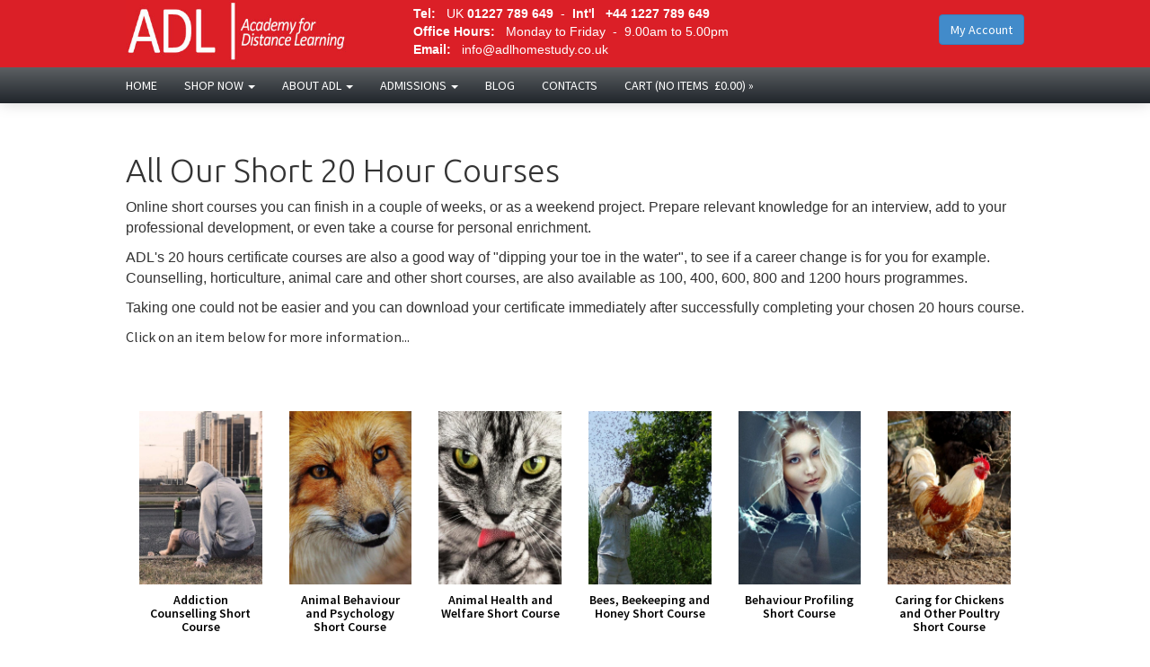

--- FILE ---
content_type: text/html; charset=utf-8
request_url: https://adlonlineeducation.com/category-all-our-short-20-hour-courses-397.aspx
body_size: 19720
content:

<!DOCTYPE html>
<html lang="en">
<head><meta charset="utf-8" />
    <!--<meta http-equiv="X-UA-Compatible" content="IE=edge" />-->
    <meta name="viewport" content="width=device-width, initial-scale=1" /><link href="_themes/streamline/css/style.css?v3" rel="stylesheet" />
    <!-- Resources -->
    <link href="_themes/streamline/fonts/font-awesome-4.0.3/css/font-awesome.min.css" rel="stylesheet" /><link href="_themes/streamline/css/animate.css" rel="stylesheet" /><link href="_themes/streamline/css/lightbox.css" rel="stylesheet" /><link href="https://fonts.googleapis.com/css?family=Source+Sans+Pro:300,400,600,700" rel="stylesheet" type="text/css" /><link href="https://fonts.googleapis.com/css?family=Ubuntu:300,400,500,700" rel="stylesheet" type="text/css" />
    <!-- HTML5 shim and Respond.js IE8 support of HTML5 elements and media queries -->
    <!--[if lt IE 9]>
      <script src="https://oss.maxcdn.com/libs/html5shiv/3.7.0/html5shiv.js"></script>
      <script src="https://oss.maxcdn.com/libs/respond.js/1.4.2/respond.min.js"></script>
    <![endif]-->
     <link href="/css/public.css" rel="stylesheet" /><link rel="stylesheet" href="/css/public-bootstrap.css" type="text/css" /><link rel="stylesheet" type="text/css" href="/css/jquery.lightbox-0.5.css" /><link rel="shortcut icon" href="/favicon.ico" />
    <script src="https://ajax.googleapis.com/ajax/libs/jquery/1.11.0/jquery.min.js"></script>
    <link rel="stylesheet" type="text/css" href="_themes/streamline/js/slider/themes/minimalist/jquery.slider.css" />
    <!--[if IE 6]>
  <link rel="stylesheet" type="text/css" href="_themes/streamline/js/slider/themes/minimalist/jquery.slider.ie6.css" />
  <![endif]-->
<meta name="Keywords" content="Keyworebooks, animal eBooks, horticulture ebooks, agriculure ebooks, aquaponics ebooks, hydroponics ebooks, biology ebooks, medical ebooks, business ebooks, management ebooks, marketing ebooks, sales ebooks, carrer development ebooks, counselling ebooks, psychology ebooks, education ebooks, environmental ebooks, marine ebooks, zoology ebooks, even management ebooks, health ebooks, fitness ebooks, nutrition ebooks, hospitality and tourism ebooks, photography ebooks, writing ebooks, short online courses, weekend coursesds..." /><meta name="Description" content="Get an ebook on a wide range of factual subjects or do one of our short courses online based on our ebooks with downloadable certificates you can acquire over a weekend." /><title>
	All Our Short 20 Hour Courses
</title></head>
<body>
    <form name="aspnetForm" method="post" action="/category-all-our-short-20-hour-courses-397.aspx" onsubmit="javascript:return WebForm_OnSubmit();" id="aspnetForm">
<div>
<input type="hidden" name="ctl00_RadScriptManager1_TSM" id="ctl00_RadScriptManager1_TSM" value="" />



</div>

<script type="text/javascript">
//<![CDATA[
var theForm = document.forms['aspnetForm'];
if (!theForm) {
    theForm = document.aspnetForm;
}
function __doPostBack(eventTarget, eventArgument) {
    if (!theForm.onsubmit || (theForm.onsubmit() != false)) {
        theForm.__EVENTTARGET.value = eventTarget;
        theForm.__EVENTARGUMENT.value = eventArgument;
        theForm.submit();
    }
}
//]]>
</script>


<script src="/WebResource.axd?d=pynGkmcFUV13He1Qd6_TZO6hVLiM-CVIsV5dvgFZcDsbJzoi-73S11_U7BLYir66NEAAtQ2&amp;t=638240709260000000" type="text/javascript"></script>


<script src="/ScriptResource.axd?d=nv7asgRUU0tRmHNR2D6t1D86oXYfsgKyMJz_Ld8yfFoo5cdY0gzxczEBWeapD0DC38Wu8-95s6zeQ_5Kdup2-YQSrjN2PJFAmegybAAHuXi7DvC86eZZtr2j9zShv6vvrHaSeQ2&amp;t=1287ad1f" type="text/javascript"></script>
<script src="/Telerik.Web.UI.WebResource.axd?_TSM_HiddenField_=ctl00_RadScriptManager1_TSM&amp;compress=1&amp;_TSM_CombinedScripts_=%3b%3bSystem.Web.Extensions%2c+Version%3d4.0.0.0%2c+Culture%3dneutral%2c+PublicKeyToken%3d31bf3856ad364e35%3aen-GB%3a7c62b5ab-ce5f-4af2-9208-7ca632e5b845%3aea597d4b%3ab25378d2" type="text/javascript"></script>
<script type="text/javascript">
//<![CDATA[
function WebForm_OnSubmit() {
if (typeof(ValidatorOnSubmit) == "function" && ValidatorOnSubmit() == false) return false;
return true;
}
//]]>
</script>

        <script type="text/javascript">
//<![CDATA[
Sys.WebForms.PageRequestManager._initialize('ctl00$RadScriptManager1', 'aspnetForm', [], [], [], 90, 'ctl00');
//]]>
</script>

          <!-- Navigation -->
    <div class="new-header navbar-default navbar-fixed-top" role="navigation">
      <div class="container">
	  <div class="logo"><a href="/"><img src="/images/logo.png"></a></div>
	  
	  <div class="address">
        	<b>Tel:</b>&nbsp;&nbsp; UK <strong> <a href="tel:01227789649">01227  789  649</a></strong> &nbsp;-&nbsp; <b>Int'l</b>&nbsp;&nbsp;  <strong><a href="tel:+441227789649">+44  1227  789 649</a></strong> <br>
<b>Office Hours:</b>&nbsp;&nbsp;  Monday to Friday &nbsp;-&nbsp; 9.00am to 5.00pm <br> <b>Email: </b>&nbsp;&nbsp;<a href="/cdn-cgi/l/email-protection#8ee7e0e8e1ceefeae2e6e1e3ebfdfafbeaf7a0ede1a0fbe5"><span class="__cf_email__" data-cfemail="ff96919990bf9e9b939790929a8c8b8a9b86d19c90d18a94">[email&#160;protected]</span></a>
        </div>
		
		<input type="submit" name="ctl00$btnSignin" value="My Account" id="ctl00_btnSignin" class="navbar-btn btn btn-primary pull-right hidden-sm hidden-xs" style="margin-bottom:0px;" />
	  
        <div class="navbar-header">
          <button type="button" class="navbar-toggle" data-toggle="collapse" data-target=".navbar-collapse">
            <span class="sr-only">Toggle navigation</span>
            <span class="icon-bar"></span>
            <span class="icon-bar"></span>
            <span class="icon-bar"></span>
          </button>
          <!--<a class="navbar-brand" href="/"><span id="ctl00_lblImg"><img src="/images/logo.png" border="0" style="height:85px"></span></a>-->
        </div>
		</div> <!-- / .navigation -->
		<div class="nav-full">
       <div class="container">
       <div class="row">
        <div class="collapse navbar-collapse">
		<!--<div style="float: right; width: auto;">
          
		  </div>-->
		  
          <ul class="nav navbar-nav navbar-left">
            <li>
                <a href="/">Home</a>
            </li>
            
             
            <li class="dropdown">
              <a href="#" class="dropdown-toggle" data-toggle="dropdown">Shop Now <b class="caret"></b></a>
              <ul class="dropdown-menu">
                     <li><a href="category-agriculture-crops-539.aspx">Agriculture - Crops</a></li><li><a href="category-agriculture-livestock-485.aspx">Agriculture - Livestock</a></li><li><a href="category-animals-533.aspx">Animals</a></li><li><a href="category-aquaponics-and-hydroponics-542.aspx">Aquaponics and Hydroponics</a></li><li><a href="category-biology-and-medical-486.aspx">Biology and Medical</a></li><li><a href="category-business-management-marketing-and-sales-487.aspx">Business, Management, Marketing and Sales</a></li><li><a href="category-career-development-488.aspx">Career Development</a></li><li><a href="category-counselling-and-psychology-497.aspx">Counselling and Psychology</a></li><li><a href="category-education-and-educational-psychology-490.aspx">Education and Educational Psychology</a></li><li><a href="category-environmental-marine-and-zoology-491.aspx">Environmental, Marine and Zoology</a></li><li><a href="category-event-management-492.aspx">Event Management</a></li><li><a href="category-health-fitness-and-nutrition-493.aspx">Health, Fitness and Nutrition</a></li><li><a href="category-hobbies-and-interest-534.aspx">Hobbies and Interest</a></li><li><a href="category-horticulture-494.aspx">Horticulture</a></li><li><a href="category-hospitality-and-tourism-495.aspx">Hospitality and Tourism</a></li><li><a href="category-it-and-computing-489.aspx">IT and Computing</a></li><li><a href="category-photography-496.aspx">Photography</a></li><li><a href="category-science-498.aspx">Science</a></li><li><a href="category-self-sufficiency-and-eco-living-499.aspx">Self Sufficiency and Eco Living</a></li><li><a href="category-writing-journalism-and-publishing-500.aspx">Writing, Journalism and Publishing</a></li><li><a href="category-all-our-ebooks-395.aspx">All Our eBooks</a></li><li><a href="category-all-our-short-20-hour-courses-397.aspx">All Our Short 20 Hour Courses</a></li><li><a href="category-other-courses-available-433.aspx">Other Courses Available</a></li>

              </ul>
            </li>
              <li class="dropdown"><a class="dropdown-toggle" data-toggle="dropdown" href="info-about-adl-11.aspx">About ADL  <b class="caret"></b></a><ul class="dropdown-menu"><li><a href="info-about-us-2.aspx">About Us</a></li><li><a href="info-recognition-and-memberships-17.aspx">Recognition and Memberships</a></li></ul></li><li class="dropdown"><a class="dropdown-toggle" data-toggle="dropdown" href="info-admissions-53.aspx">Admissions  <b class="caret"></b></a><ul class="dropdown-menu"><li><a href="info-privacy-policy-5.aspx">Privacy Policy</a></li></ul></li>
               <li >
              <a href="blog.aspx" >Blog</a>
            </li>
            <li >
              <a href="content.aspx?St=true&pageID=3">Contacts</a>
            </li> 
              <li class="cartcountli">
                   <a id="ctl00_CtlCartTotal1_LinkButton1" href="javascript:__doPostBack(&#39;ctl00$CtlCartTotal1$LinkButton1&#39;,&#39;&#39;)" style="color:black">Cart (no items&nbsp;
£0.00)
 &raquo;</a>
              </li>
          
            <!-- Navbar Search -->
            <li class="hidden-xs" id="navbar-search">
              <a href="#">
                <i class="fa fa-search"></i>
              </a>
              <div class="hidden" id="navbar-search-box">
                <div class="input-group">
                      <div id="ctl00_CtlSearch1_pnlSearch" onkeypress="javascript:return WebForm_FireDefaultButton(event, &#39;ctl00_CtlSearch1_btnSearch&#39;)">
	
     <div class="input-group">
    <input name="ctl00$CtlSearch1$txtSearch" type="text" value="Search" id="ctl00_CtlSearch1_txtSearch" class="form-control" onFocus="if(this.value==&#39;Search&#39;) this.value=&#39;&#39;;" onBlur="if(this.value==&#39;&#39;) this.value=&#39;Search&#39;;" />
   
                  <span class="input-group-btn">
                       <input type="submit" name="ctl00$CtlSearch1$btnSearch" value="Go!" id="ctl00_CtlSearch1_btnSearch" class="btn btn-default" />
                  </span>
         </div>


  
  
 

</div>

                </div>
              </div>
            </li>
          </ul>
          <!-- Mobile Search -->
          <div class="navbar-form navbar-right visible-xs" >
            <div class="input-group">
                <div id="ctl00_pnlMobileSearch" onkeypress="javascript:return WebForm_FireDefaultButton(event, &#39;ctl00_btnSearch&#39;)">
	
                     <input name="ctl00$txtSearch" type="text" value="Search" id="ctl00_txtSearch" class="form-control" onFocus="if(this.value==&#39;Search&#39;) this.value=&#39;&#39;;" onBlur="if(this.value==&#39;&#39;) this.value=&#39;Search&#39;;" />
                  <span class="input-group-btn">
                       <input type="submit" name="ctl00$btnSearch" value="Go!" id="ctl00_btnSearch" class="btn btn-red" />
                  </span>
                    
</div>
            </div>
          </div>
        </div><!--/.nav-collapse -->
		</div>
      </div><!--/.container -->
      
      </div>  <!--/.nav-full -->
      </div>
    
    <!-- Wrapper -->
    <div class="wrapper">
   
      <div class="container">
        <div class="row">
          <div class="col-sm-12">
               
  <h1>
    <span id="ctl00_ctPublic_lblHeading">All Our Short 20 Hour Courses</span></h1>
  <p><span style="font-family: Arial; font-size: 16px;">Online short courses you can finish in a couple of weeks, or as a weekend project. Prepare relevant knowledge for an interview, add to your professional development, or even take a course for personal enrichment.</span></p>
<p><span style="font-family: Arial; font-size: 16px;">ADL's 20 hours certificate courses are also a good way of "dipping your toe in the water", to see if a career change is for you for example. Counselling, horticulture,  animal care and other short courses, are also available as 100, 400, 600, 800 and 1200 hours programmes.</span></p>
<p><span style="font-family: Arial; font-size: 16px;">Taking one could not be easier and you can download your certificate immediately after successfully completing your chosen 20 hours course.</span></p>Click on an item below for more information...<BR><BR><div class="clear"></div>
   
  
  <div id="ctl00_ctPublic_pnlProds">
	
    <div class="pagination right">
      
    </div>
    <div class="clear">
    </div>
      
      

             <div class="col-sm-2">
                    <div class="shop-product">
                   <a href='product-addiction-counselling-short-course-6838.aspx'>
              <img alt='Addiction Counselling Short Course'
                src="database/images/addiction-counselling-main-6838-6838.jpg" class="img-responsive" /></a>
                     
                     
                      <p class="price">
                             
                    
                      </p>
                     
                         <a href='product-addiction-counselling-short-course-6838.aspx'><h5 class="primary-font" style="height:35px;">
              Addiction Counselling Short Course
           </h5></a>
                    </div>
                  </div>




  
      

             <div class="col-sm-2">
                    <div class="shop-product">
                   <a href='product-animal-behaviour-and-psychology-short-course-6839.aspx'>
              <img alt='Animal Behaviour and Psychology Short Course'
                src="database/images/animal-behaviour-and-psychology-main-6839-6839.jpg" class="img-responsive" /></a>
                     
                     
                      <p class="price">
                             
                    
                      </p>
                     
                         <a href='product-animal-behaviour-and-psychology-short-course-6839.aspx'><h5 class="primary-font" style="height:35px;">
              Animal Behaviour and Psychology Short Course
           </h5></a>
                    </div>
                  </div>




  
      

             <div class="col-sm-2">
                    <div class="shop-product">
                   <a href='product-animal-health-and-welfare-short-course-6840.aspx'>
              <img alt='Animal Health and Welfare Short Course'
                src="database/images/animal-health-and-welfare-main-6840-6840.jpg" class="img-responsive" /></a>
                     
                     
                      <p class="price">
                             
                    
                      </p>
                     
                         <a href='product-animal-health-and-welfare-short-course-6840.aspx'><h5 class="primary-font" style="height:35px;">
              Animal Health and Welfare Short Course
           </h5></a>
                    </div>
                  </div>




  
      

             <div class="col-sm-2">
                    <div class="shop-product">
                   <a href='product-bees-beekeeping-and-honey-short-course-6841.aspx'>
              <img alt='Bees, Beekeeping and Honey Short Course'
                src="database/images/bees-beekeeping-and-honey-main-6841-6841.jpg" class="img-responsive" /></a>
                     
                     
                      <p class="price">
                             
                    
                      </p>
                     
                         <a href='product-bees-beekeeping-and-honey-short-course-6841.aspx'><h5 class="primary-font" style="height:35px;">
              Bees, Beekeeping and Honey Short Course
           </h5></a>
                    </div>
                  </div>




  
      

             <div class="col-sm-2">
                    <div class="shop-product">
                   <a href='product-behaviour-profiling-short-course-6842.aspx'>
              <img alt='Behaviour Profiling Short Course'
                src="database/images/behaviour-profiling-main-6842-6842.jpg" class="img-responsive" /></a>
                     
                     
                      <p class="price">
                             
                    
                      </p>
                     
                         <a href='product-behaviour-profiling-short-course-6842.aspx'><h5 class="primary-font" style="height:35px;">
              Behaviour Profiling Short Course
           </h5></a>
                    </div>
                  </div>




  
      

             <div class="col-sm-2">
                    <div class="shop-product">
                   <a href='product-caring-for-chickens-and-other-poultry-short-course-6843.aspx'>
              <img alt='Caring for Chickens and Other Poultry Short Course'
                src="database/images/caring-for-chickens-and-other-poultry-main-6843-6843.jpg" class="img-responsive" /></a>
                     
                     
                      <p class="price">
                             
                    
                      </p>
                     
                         <a href='product-caring-for-chickens-and-other-poultry-short-course-6843.aspx'><h5 class="primary-font" style="height:35px;">
              Caring for Chickens and Other Poultry Short Course
           </h5></a>
                    </div>
                  </div>




  
      

             <div class="col-sm-2">
                    <div class="shop-product">
                   <a href='product-caring-for-horses-short-course-6844.aspx'>
              <img alt='Caring For Horses Short Course'
                src="database/images/caring-for-horses-main-6844-6844.jpg" class="img-responsive" /></a>
                     
                     
                      <p class="price">
                             
                    
                      </p>
                     
                         <a href='product-caring-for-horses-short-course-6844.aspx'><h5 class="primary-font" style="height:35px;">
              Caring For Horses Short Course
           </h5></a>
                    </div>
                  </div>




  
      

             <div class="col-sm-2">
                    <div class="shop-product">
                   <a href='product-consumer-behaviour-short-course-6845.aspx'>
              <img alt='Consumer Behaviour Short Course'
                src="database/images/consumer-behaviour-main-6845-6845.jpg" class="img-responsive" /></a>
                     
                     
                      <p class="price">
                             
                    
                      </p>
                     
                         <a href='product-consumer-behaviour-short-course-6845.aspx'><h5 class="primary-font" style="height:35px;">
              Consumer Behaviour Short Course
           </h5></a>
                    </div>
                  </div>




  
      

             <div class="col-sm-2">
                    <div class="shop-product">
                   <a href='product-counselling-practice-short-course-6846.aspx'>
              <img alt='Counselling Practice Short Course'
                src="database/images/counselling-practice-main-6846-6846.jpg" class="img-responsive" /></a>
                     
                     
                      <p class="price">
                             
                    
                      </p>
                     
                         <a href='product-counselling-practice-short-course-6846.aspx'><h5 class="primary-font" style="height:35px;">
              Counselling Practice Short Course
           </h5></a>
                    </div>
                  </div>




  
      

             <div class="col-sm-2">
                    <div class="shop-product">
                   <a href='product-creative-writing-basics-short-course-6847.aspx'>
              <img alt='Creative Writing Basics Short Course'
                src="database/images/creative-writing-basics-main-6847-6847.jpg" class="img-responsive" /></a>
                     
                     
                      <p class="price">
                             
                    
                      </p>
                     
                         <a href='product-creative-writing-basics-short-course-6847.aspx'><h5 class="primary-font" style="height:35px;">
              Creative Writing Basics Short Course
           </h5></a>
                    </div>
                  </div>




  
      

             <div class="col-sm-2">
                    <div class="shop-product">
                   <a href='product-designing-gardens-short-course-6848.aspx'>
              <img alt='Designing Gardens Short Course'
                src="database/images/designing-gardens-main-6848-6848.jpg" class="img-responsive" /></a>
                     
                     
                      <p class="price">
                             
                    
                      </p>
                     
                         <a href='product-designing-gardens-short-course-6848.aspx'><h5 class="primary-font" style="height:35px;">
              Designing Gardens Short Course
           </h5></a>
                    </div>
                  </div>




  
      

             <div class="col-sm-2">
                    <div class="shop-product">
                   <a href='product-dog-owners-course-short-course-6856.aspx'>
              <img alt='Dog Owners Course Short Course'
                src="database/images/dog-owners-course-main-6856-6856.jpg" class="img-responsive" /></a>
                     
                     
                      <p class="price">
                             
                    
                      </p>
                     
                         <a href='product-dog-owners-course-short-course-6856.aspx'><h5 class="primary-font" style="height:35px;">
              Dog Owners Course Short Course
           </h5></a>
                    </div>
                  </div>




  
      

             <div class="col-sm-2">
                    <div class="shop-product">
                   <a href='product-editing-skills-short-course-6857.aspx'>
              <img alt='Editing Skills Short Course'
                src="database/images/editing-skills-main-6857-6857.jpg" class="img-responsive" /></a>
                     
                     
                      <p class="price">
                             
                    
                      </p>
                     
                         <a href='product-editing-skills-short-course-6857.aspx'><h5 class="primary-font" style="height:35px;">
              Editing Skills Short Course
           </h5></a>
                    </div>
                  </div>




  
      

             <div class="col-sm-2">
                    <div class="shop-product">
                   <a href='product-event-management-short-course-6863.aspx'>
              <img alt='Event Management Short Course'
                src="database/images/event-management-main-6863-6863.jpg" class="img-responsive" /></a>
                     
                     
                      <p class="price">
                             
                    
                      </p>
                     
                         <a href='product-event-management-short-course-6863.aspx'><h5 class="primary-font" style="height:35px;">
              Event Management Short Course
           </h5></a>
                    </div>
                  </div>




  
      

             <div class="col-sm-2">
                    <div class="shop-product">
                   <a href='product-feeding-animals-short-course-6858.aspx'>
              <img alt='Feeding Animals Short Course'
                src="database/images/feeding-animals-main-6858-6858.jpg" class="img-responsive" /></a>
                     
                     
                      <p class="price">
                             
                    
                      </p>
                     
                         <a href='product-feeding-animals-short-course-6858.aspx'><h5 class="primary-font" style="height:35px;">
              Feeding Animals Short Course
           </h5></a>
                    </div>
                  </div>




  
      

             <div class="col-sm-2">
                    <div class="shop-product">
                   <a href='product-fruit-and-vegetables-short-course-6859.aspx'>
              <img alt='Fruit and Vegetables Short Course'
                src="database/images/fruit-and-vegetables-main-6859-6859.jpg" class="img-responsive" /></a>
                     
                     
                      <p class="price">
                             
                    
                      </p>
                     
                         <a href='product-fruit-and-vegetables-short-course-6859.aspx'><h5 class="primary-font" style="height:35px;">
              Fruit and Vegetables Short Course
           </h5></a>
                    </div>
                  </div>




  
      

             <div class="col-sm-2">
                    <div class="shop-product">
                   <a href='product-improve-your-english-grammar-short-course-6849.aspx'>
              <img alt='Improve Your English Grammar Short Course'
                src="database/images/improve-your-english-grammar-main-6849-6849.jpg" class="img-responsive" /></a>
                     
                     
                      <p class="price">
                             
                    
                      </p>
                     
                         <a href='product-improve-your-english-grammar-short-course-6849.aspx'><h5 class="primary-font" style="height:35px;">
              Improve Your English Grammar Short Course
           </h5></a>
                    </div>
                  </div>




  
      

             <div class="col-sm-2">
                    <div class="shop-product">
                   <a href='product-introduction-to-food-and-nutrition-short-course-6860.aspx'>
              <img alt='Introduction to Food and Nutrition Short Course'
                src="database/images/introduction-to-food-and-nutrition-main-6860-6860.jpg" class="img-responsive" /></a>
                     
                     
                      <p class="price">
                             
                    
                      </p>
                     
                         <a href='product-introduction-to-food-and-nutrition-short-course-6860.aspx'><h5 class="primary-font" style="height:35px;">
              Introduction to Food and Nutrition Short Course
           </h5></a>
                    </div>
                  </div>




  
      

             <div class="col-sm-2">
                    <div class="shop-product">
                   <a href='product-land-degradation-restoration-and-management-short-course-6861.aspx'>
              <img alt='Land Degradation, Restoration and Management Short Course'
                src="database/images/land-degradation-restoration-and-management-main-6861-6861.jpg" class="img-responsive" /></a>
                     
                     
                      <p class="price">
                             
                    
                      </p>
                     
                         <a href='product-land-degradation-restoration-and-management-short-course-6861.aspx'><h5 class="primary-font" style="height:35px;">
              Land Degradation, Restoration and Management Short Course
           </h5></a>
                    </div>
                  </div>




  
      

             <div class="col-sm-2">
                    <div class="shop-product">
                   <a href='product-making-wine-beer-and-spirits-short-course-6862.aspx'>
              <img alt='Making Wine, Beer and Spirits Short Course'
                src="database/images/making-wine-beer-and-spirits-main-6862-6862.jpg" class="img-responsive" /></a>
                     
                     
                      <p class="price">
                             
                    
                      </p>
                     
                         <a href='product-making-wine-beer-and-spirits-short-course-6862.aspx'><h5 class="primary-font" style="height:35px;">
              Making Wine, Beer and Spirits Short Course
           </h5></a>
                    </div>
                  </div>




  
      

             <div class="col-sm-2">
                    <div class="shop-product">
                   <a href='product-managing-stress-short-course-6865.aspx'>
              <img alt='Managing Stress Short Course'
                src="database/images/managing-stress-main-6865-6865.jpg" class="img-responsive" /></a>
                     
                     
                      <p class="price">
                             
                    
                      </p>
                     
                         <a href='product-managing-stress-short-course-6865.aspx'><h5 class="primary-font" style="height:35px;">
              Managing Stress Short Course
           </h5></a>
                    </div>
                  </div>




  
      

             <div class="col-sm-2">
                    <div class="shop-product">
                   <a href='product-medicinal-herbs-short-course-6866.aspx'>
              <img alt='Medicinal Herbs Short Course'
                src="database/images/medicinal-herbs-main-6866-6866.jpg" class="img-responsive" /></a>
                     
                     
                      <p class="price">
                             
                    
                      </p>
                     
                         <a href='product-medicinal-herbs-short-course-6866.aspx'><h5 class="primary-font" style="height:35px;">
              Medicinal Herbs Short Course
           </h5></a>
                    </div>
                  </div>




  
      

             <div class="col-sm-2">
                    <div class="shop-product">
                   <a href='product-plant-health-short-course-6850.aspx'>
              <img alt='Plant Health Short Course'
                src="database/images/plant-health-main-6850-6850.jpg" class="img-responsive" /></a>
                     
                     
                      <p class="price">
                             
                    
                      </p>
                     
                         <a href='product-plant-health-short-course-6850.aspx'><h5 class="primary-font" style="height:35px;">
              Plant Health Short Course
           </h5></a>
                    </div>
                  </div>




  
      

             <div class="col-sm-2">
                    <div class="shop-product">
                   <a href='product-plant-taxonomy-short-course-6851.aspx'>
              <img alt='Plant Taxonomy Short Course'
                src="database/images/plant-taxonomy-main-6851-6851.jpg" class="img-responsive" /></a>
                     
                     
                      <p class="price">
                             
                    
                      </p>
                     
                         <a href='product-plant-taxonomy-short-course-6851.aspx'><h5 class="primary-font" style="height:35px;">
              Plant Taxonomy Short Course
           </h5></a>
                    </div>
                  </div>




  
      

             <div class="col-sm-2">
                    <div class="shop-product">
                   <a href='product-project-management-short-course-6854.aspx'>
              <img alt='Project Management Short Course'
                src="database/images/project-management-main-6854-6854.jpg" class="img-responsive" /></a>
                     
                     
                      <p class="price">
                             
                    
                      </p>
                     
                         <a href='product-project-management-short-course-6854.aspx'><h5 class="primary-font" style="height:35px;">
              Project Management Short Course
           </h5></a>
                    </div>
                  </div>




  
      

             <div class="col-sm-2">
                    <div class="shop-product">
                   <a href='product-pruning-short-course-6855.aspx'>
              <img alt='Pruning Short Course'
                src="database/images/pruning-main-6855-6855.jpg" class="img-responsive" /></a>
                     
                     
                      <p class="price">
                             
                    
                      </p>
                     
                         <a href='product-pruning-short-course-6855.aspx'><h5 class="primary-font" style="height:35px;">
              Pruning Short Course
           </h5></a>
                    </div>
                  </div>




  
      

             <div class="col-sm-2">
                    <div class="shop-product">
                   <a href='product-sales-skills-for-garden-centre-staff-short-course-6868.aspx'>
              <img alt='Sales Skills for Garden Centre Staff Short Course'
                src="database/images/sales-skills-for-garden-centre-staff-main-6868-6868.jpg" class="img-responsive" /></a>
                     
                     
                      <p class="price">
                             
                    
                      </p>
                     
                         <a href='product-sales-skills-for-garden-centre-staff-short-course-6868.aspx'><h5 class="primary-font" style="height:35px;">
              Sales Skills for Garden Centre Staff Short Course
           </h5></a>
                    </div>
                  </div>




  
      

             <div class="col-sm-2">
                    <div class="shop-product">
                   <a href='product-small-business-start-up-short-course-6867.aspx'>
              <img alt='Small Business Start Up Short Course'
                src="database/images/small-business-start-up-main-6867-6867.jpg" class="img-responsive" /></a>
                     
                     
                      <p class="price">
                             
                    
                      </p>
                     
                         <a href='product-small-business-start-up-short-course-6867.aspx'><h5 class="primary-font" style="height:35px;">
              Small Business Start Up Short Course
           </h5></a>
                    </div>
                  </div>




  
      

             <div class="col-sm-2">
                    <div class="shop-product">
                   <a href='product-telephone-and-online-counselling-short-course-6869.aspx'>
              <img alt='Telephone and Online Counselling Short Course'
                src="database/images/telephone-and-online-counselling-main-6869-6869.jpg" class="img-responsive" /></a>
                     
                     
                      <p class="price">
                             
                    
                      </p>
                     
                         <a href='product-telephone-and-online-counselling-short-course-6869.aspx'><h5 class="primary-font" style="height:35px;">
              Telephone and Online Counselling Short Course
           </h5></a>
                    </div>
                  </div>




  
      

             <div class="col-sm-2">
                    <div class="shop-product">
                   <a href='product-what-to-plant-where-short-course-6853.aspx'>
              <img alt='What to Plant Where Short Course'
                src="database/images/what-to-plant-where-main-6853-6853.jpg" class="img-responsive" /></a>
                     
                     
                      <p class="price">
                             
                    
                      </p>
                     
                         <a href='product-what-to-plant-where-short-course-6853.aspx'><h5 class="primary-font" style="height:35px;">
              What to Plant Where Short Course
           </h5></a>
                    </div>
                  </div>




  
      <div class="clear"></div>
    <div class="clear">
    </div>
    <div class="pagination right">
      
    </div>
    <div class="clear">
    </div>
    <input type="hidden" name="ctl00$ctPublic$lblRecCount" id="ctl00_ctPublic_lblRecCount" value="0" />
    <input type="hidden" name="ctl00$ctPublic$lblStart" id="ctl00_ctPublic_lblStart" value="0" />
  
</div>
  <div id="ctl00_ctPublic_pnlGV">
	
    <br />
    <br />
  
</div>

          </div>
        </div> <!-- / .row -->
      </div> <!-- / .container -->
    </div> <!-- / .wrapper -->
    <!-- Footer -->
    <footer>
      <div class="container">
        <div class="row">
          <!-- Contact Us -->
          <div class="col-sm-4">
            <h4><i class="fa fa-map-marker text-red"></i> Contact Us</h4>
            <p>Do not hesitate to contact us if you have any questions or requests:</p>
            <p>
           
                tel:   01227 789 649<br />
Int'l:  +44 1227 789 649<br />
email:  <a href="/cdn-cgi/l/email-protection#9bf2f5fdf4dbfafff7f3f4f6fee8efeeffe2b5f8f4b5eef0"><span class="__cf_email__" data-cfemail="f29b9c949db293969e9a9d9f97818687968bdc919ddc8799">[email&#160;protected]</span></a>
 
 
            </p>
          </div>
          <!-- Recent Tweets -->
          <div class="col-sm-4">
            <h4><i class="fa text-red"></i> Information</h4>
              <ul>
                  <li><a href="content.aspx?St=true&pageID=6">Freight & Delivery</a></li>
             <li><a href="content.aspx?St=true&pageID=2">Privacy</a></li>
                        <li><a href="content.aspx?St=true&pageID=1">Security</a></li>
                   <li >
              <a href="content.aspx?St=true&pageID=3" >Contact Us</a>
            </li>
           </ul>
          </div>
          <!-- Newsletter -->
          <div class="col-sm-4">
            <h4><i class="fa fa-envelope text-red"></i> Newsletter</h4>
            <p>
              Enter your e-mail below to subscribe to our free newsletter for details on special offers and new releases. 
            </p>
              <div id="ctl00_ctlSubscribeBox1_pnlSubscribe" class="form" onkeypress="javascript:return WebForm_FireDefaultButton(event, &#39;ctl00_ctlSubscribeBox1_btnSubscribe&#39;)">
	
              <div class="row">
                <div class="col-sm-12">
                  <div class="input-group" style="width:100%;">
                    <label class="sr-only" for="subscribe-email">Email address</label>
                        <input name="ctl00$ctlSubscribeBox1$txtemail" type="text" value="enter your email" id="ctl00_ctlSubscribeBox1_txtemail" class="form-control" onFocus="if(this.value==&#39;enter your email&#39;) this.value=&#39;&#39;;" onBlur="if(this.value==&#39;&#39;) this.value=&#39;enter your email&#39;;" style="width:100%;" />
             
                    <span class="input-group-btn">
                        <input type="submit" name="ctl00$ctlSubscribeBox1$btnSubscribe" value="OK" onclick="javascript:WebForm_DoPostBackWithOptions(new WebForm_PostBackOptions(&quot;ctl00$ctlSubscribeBox1$btnSubscribe&quot;, &quot;&quot;, true, &quot;valbottomsubscribe&quot;, &quot;&quot;, false, false))" id="ctl00_ctlSubscribeBox1_btnSubscribe" class="btn btn-default" />
                   
                    </span>
                  </div>
                </div>
              </div>
           
</div>

                          
                           <span id="ctl00_ctlSubscribeBox1_RequiredFieldValidator1" style="color:Red;visibility:hidden;">&bull;&raquo;</span>
				<span id="ctl00_ctlSubscribeBox1_RegularExpressionValidator1" style="color:Red;visibility:hidden;">&bull;&raquo;</span>
<div id="ctl00_ctlSubscribeBox1_ValidationSummary1" style="color:Red;display:none;">

</div>
					
          </div>
        </div>
      </div>
    </footer>
    <!-- Copyright -->
    <div class="container">
      <div class="row">
        <div class="col-sm-12">
          <div class="copyright">
            <a href="http://www.mantisshop.com.au" target="_blank">Ecommerce web site design</a> by <a href="http://www.mantistech.com.au" target="_blank">Mantis Technologies</a> |  &copy;
          2026 <a href="/">ADL Online Education</a>
          </div>
        </div>
      </div>  <!-- / .row -->
    </div> <!-- / .container -->
        
    
<script data-cfasync="false" src="/cdn-cgi/scripts/5c5dd728/cloudflare-static/email-decode.min.js"></script><script type="text/javascript">
//<![CDATA[
var Page_ValidationSummaries =  new Array(document.getElementById("ctl00_ctlSubscribeBox1_ValidationSummary1"));
var Page_Validators =  new Array(document.getElementById("ctl00_ctlSubscribeBox1_RequiredFieldValidator1"), document.getElementById("ctl00_ctlSubscribeBox1_RegularExpressionValidator1"));
//]]>
</script>

<script type="text/javascript">
//<![CDATA[
var ctl00_ctlSubscribeBox1_RequiredFieldValidator1 = document.all ? document.all["ctl00_ctlSubscribeBox1_RequiredFieldValidator1"] : document.getElementById("ctl00_ctlSubscribeBox1_RequiredFieldValidator1");
ctl00_ctlSubscribeBox1_RequiredFieldValidator1.controltovalidate = "ctl00_ctlSubscribeBox1_txtemail";
ctl00_ctlSubscribeBox1_RequiredFieldValidator1.errormessage = "Please enter your email address";
ctl00_ctlSubscribeBox1_RequiredFieldValidator1.validationGroup = "valbottomsubscribe";
ctl00_ctlSubscribeBox1_RequiredFieldValidator1.evaluationfunction = "RequiredFieldValidatorEvaluateIsValid";
ctl00_ctlSubscribeBox1_RequiredFieldValidator1.initialvalue = "";
var ctl00_ctlSubscribeBox1_RegularExpressionValidator1 = document.all ? document.all["ctl00_ctlSubscribeBox1_RegularExpressionValidator1"] : document.getElementById("ctl00_ctlSubscribeBox1_RegularExpressionValidator1");
ctl00_ctlSubscribeBox1_RegularExpressionValidator1.controltovalidate = "ctl00_ctlSubscribeBox1_txtemail";
ctl00_ctlSubscribeBox1_RegularExpressionValidator1.errormessage = "Please enter a valid email address";
ctl00_ctlSubscribeBox1_RegularExpressionValidator1.validationGroup = "valbottomsubscribe";
ctl00_ctlSubscribeBox1_RegularExpressionValidator1.evaluationfunction = "RegularExpressionValidatorEvaluateIsValid";
ctl00_ctlSubscribeBox1_RegularExpressionValidator1.validationexpression = "\\w+([-+.\']\\w+)*@\\w+([-.]\\w+)*\\.\\w+([-.]\\w+)*";
var ctl00_ctlSubscribeBox1_ValidationSummary1 = document.all ? document.all["ctl00_ctlSubscribeBox1_ValidationSummary1"] : document.getElementById("ctl00_ctlSubscribeBox1_ValidationSummary1");
ctl00_ctlSubscribeBox1_ValidationSummary1.showmessagebox = "True";
ctl00_ctlSubscribeBox1_ValidationSummary1.showsummary = "False";
ctl00_ctlSubscribeBox1_ValidationSummary1.validationGroup = "valbottomsubscribe";
//]]>
</script>

<div>

	<input type="hidden" name="__VIEWSTATEGENERATOR" id="__VIEWSTATEGENERATOR" value="A0DDA87A" />
</div>

<script type="text/javascript">
//<![CDATA[
window.__TsmHiddenField = $get('ctl00_RadScriptManager1_TSM');
var Page_ValidationActive = false;
if (typeof(ValidatorOnLoad) == "function") {
    ValidatorOnLoad();
}

function ValidatorOnSubmit() {
    if (Page_ValidationActive) {
        return ValidatorCommonOnSubmit();
    }
    else {
        return true;
    }
}
        
(function(id) {
    var e = document.getElementById(id);
    if (e) {
        e.dispose = function() {
            Array.remove(Page_ValidationSummaries, document.getElementById(id));
        }
        e = null;
    }
})('ctl00_ctlSubscribeBox1_ValidationSummary1');

document.getElementById('ctl00_ctlSubscribeBox1_RequiredFieldValidator1').dispose = function() {
    Array.remove(Page_Validators, document.getElementById('ctl00_ctlSubscribeBox1_RequiredFieldValidator1'));
}

document.getElementById('ctl00_ctlSubscribeBox1_RegularExpressionValidator1').dispose = function() {
    Array.remove(Page_Validators, document.getElementById('ctl00_ctlSubscribeBox1_RegularExpressionValidator1'));
}
//]]>
</script><input type="hidden" name="__VIEWSTATE" id="__VIEWSTATE" value="o6e5g6dTXs08cU8ohm7AqGrXLWvXE7Iy6PQViocFSIv/lEU4XwKnTyyva/yxMUcRAtwzXaCgj0di0z1bxV2EENM11SdpGKWzSomPRJ1+UYb4UNLLB8f9AQz2t0YzPwLRPB5bXTasJu431k2szHyz6wNRZ7/bJC39N1oAVyq/A3Y+Io63CGmeDscNUrT5xR2NoQmWuYfKsj5oQSLIEiI349ohCoBD8wHAU5x4RAX53Ol/[base64]/ZBSCJmDvRq49gILiUwAw1FPVDfl9UkDtZAu1zUa7x3aE+M3jsM7hCca8rf+1EhyDzfrqglrw6DEiny0ONYdHUiW8rDSEIh+QXieljoGQbzRgmqO8mqgCgY2r2BPJJ51zCb3JBsfDPOrXfAEZN9LPWv9y6ViwMzwlR+FYmT4/066dU0uRicZIn2cTWhZBDTbiK1AuzsbhJLjjM4b3W6S4fjEBKAQY4x4m3A1guEQuTptC2+qcxGntZg+6hMV6qLBGAgC+5CkvHOGcHKRXM9kk3quKmstaWsIkyVDAtQdg8t0eFxQQKT8t/ArBrfrJaBMj36TBxBVzLPKyr6voirAv9peXdYlYTeJMoKfghzqcx0nKUTM1Cux1FVDRAsdTfYZClCgDh78AFO1XYXjxbwC7LoWs65KCkV6TamTWwAWD9G6uhqzB5FGH3n1//Am+rwzuWU5uuw9k2waO0uEFkPJ9g9k0seOleRWGTxZ6BPkPZjS6m44RDJhyaZDBuqPkgEVMxSMPnoyQ8RNnNOv/HDSN9sBycMer0B1wejvpu7gFKLBH57H/HXWw2g93lggVRHVqcl1B+LxvDyp1tV9HRFGe0hq4JcrlPf3jOlOCqreMKSlMML7tIJkn708iqI3amrGreERCibLh+gU5Y9PK+68VCcg/NeK7se1A7pvqrRBUF0RhusqUWO5oz6OiKcDzVfwr8dNfu/nPfgm3bhhQ7N40/cI0J69YPCsVybf+5YcsfFGS8hf/rHZnQ8TbUIaI2x9lFc6vDMrEsLpQ2VIOjUpoA+iEhx9QNTaZ3eLzaFXJBLW6QA68LAgLwrvNa7Gi/y7YrxcPKaTcc2LhXRbzK1zGsUa8OlUKYK99Z+xABB7L6liD6X/Up2FyXapG1F2ITC/zaHNqta6w5lQAc3Px/4WuOF0mKkJHXkq4TcrRTF2yMaRR2Hqh3mbkWaK2S+7jolHWF8XKsyPD7WupfInqueMjzKuy9QyAF6Vyu3GShBJnYIM1z9fmfQaBgDVYGKNnYlR30vKLDifjF15D2lShId9PKeTT4I49iIWytETQefab/qb+uefY/wLmUVzje9BHmeP6NfCDJXpKF+nRR60Vnw4Oe75UUJCvpZV0NV0EKFjMb+zb8opbnglvZd4dGj9mePT5yRiyaHTxJkKavJCRHDNBO9SDKWTwz79jtQT/Bb+lSaqc+sKrZKVrgkCydOMaAqQXWQzce7OxdSl4Xi8sOi1uOQzmsg7wWybwwKxncnXVR1g5ksAO/hepvTKNkwNTL2KdXxTmdf3hOejMrU3u/nKyekaz4JdbLI7LHFRKXTO8dLrkTHQhuZLrSWA0LpA56slmDxIoAyb8mmuqzRnMjZRVYaIMeSWYY2HrJOIaK9G4CcVB8oYKKgB9Kry9tWdQ5hON2HHQ7iRGrP9aR4N9b28dXoXkx9pMUcMToTyVnizEMeI3B/KILZLCun8pAdyIJd3Pa4vr0T4sdlAUvGPh0Caw+RnjtLfsWvk3habGYJjMSk4xlTccXrHw8VuPCD34dbSphVnGk8w5gQolrgPw7gIarUCPwiV2UHm1wHtvt6uIcSvDLXRWPXP2KPG0fArWsVz9ugm/v/KQH/mzEI1fDnszh2N+BJXrvZAoB6lSX9bULGKX8YxNSOUL2YeRQEii06pycUJkgaQ3Vh9O44cKI3agu7rcgx8p9hJ194qELoQ9xv2j6aX/sWC1VHc/Eeu/asq0ufrKcXJUO/zcWoAUEzrAT9RQyGeh/wqylJRKK19tIwujb3H1Y/1ZPe7kiK0RBdH7a2KzFY7i3gxdyIpDmDoxGQQ1r1fb/tF6a7OW9pOMEd4Pg7slM9neWdmiyfwPNnVE4Y5UgDeCGUOcYEc6/Tdlfxopmnnd0EcK+j/9ji+CAv3+cR/HkdQ6NmaMcaVae6aIorUBX6o6pT0UCYzsTjSgNdmVPPQ7k4kV6ehLkZ2APG9CSAFwbkTkbP3yQuZzSscN1v24ResPFH/TUK5z/Hn+5Sp/tnthf2hwezc4juapu6sI2WDCJVTJbHgHQdoQMQryeXuBZGB1okwkyYX9ekyfWqUqAaUfmKBcUpqFPoW5R6ES+jkT0xioEL/ZuHpl8/pYXarthimdDHSJYgI2zaHW8hG9vjoT9C0S9s+nNLmji8ihptKhIJ9K0NWAW6jjCm+d/HIG6G/JbAWQHJe0vMsT9nfajS5OLKP6XStDn12jCTx6kEgrEwEvb9t5l8c4l+d79sQynU7IPe3etk80eKuyTNzTz9ljXS9wj2Z5r7WUBPhWGHZyWo68uRo/bFlnhdmZQhAzZmKi9Wwj5rb+PHPADQu+PARQ+FGdILl4phREcCaPF3nZvRoTpZg+eSyEsH+TXNE3ejUjc4F/eKzSCt6OpcXac/OSjmeoM7HkU2yXtXYqZV1Ts1P1YLMwovBABMAiNpKBfibZhuR7ZtE/HO2RiSf81zJM8cBuFeXzCq6/qjGXTOXgeH0BOJpNk+4A4l9ZlklvnlXDCNN1mD8jm3r+1mNm7xJ6/[base64]/DplBs7bnr14VYDfy17UDQlUmeTeUTxWvR+XSFDqAoQQFjS7Iu3V2PSxjdW84aWFx/HkPQYajbOxBt7A7TiMurYehZJ7ODNyIrgNdp/GMMmN1gXNiNkiWp3W75yFSvfOhiLPS6LjwzlUJ3xRmRB/DBIbbASxpY941baXrtxkqM6JW6fkREtdC+rxzJcti2KodjvOG/5EIlrphvdbWpwdOMhWOMi7hvWLq9Ww7vLXPIDb6fnnRWd2Rv1vF8PpsibNW6Bhng6oNyjAQOyABtkclDdpl5tTrKMPX5vtmMqFl8R9617+oYU3F6V5tHGb3q49ponFGnCpxzGrpwz+msdC23lM2AfuJU1Ccnd/u6SRxxDAEkWzTAGO7L5MlPCQbfR+8bSQjJYS//zQLJXaDEdPw5Z0Z+JOwyCeYCWVsRsOO37IGgNn0UKBQOv+UfPcjuDVZArtZlEYO6v9kRjOyCXJH1RAKA9JqY5flTi2R6iggQL/7orqqFssBvOTAMHdFlu5dK76ZKt0n0H6vqR378Pd72TmAeAzCo3j+AAyIwaF7jItB0NpcKGUUNFQoOqSnSi2EmgLRsJ610nbphUDsa6zoyIN7HDU+TDjik/98kayyXfE0WgJiQvG09vXK4J8XKVWl1eYGpLasn+exECM+kkXV/diQeoVif5BBjzpznFO5eeJs2HZTjcYaYE5um7SrhRwHDKwg2VqdlZyBtwZ6dzqa6GCJ4IMQWLePo0GsiyrdqkUu/Vadvz9MQpKioqRXJgIx9fnLTNmBtjjIbLyOTFafHl3UuMKj2S9neqKXQd1KUnTSOfPRXfkfpzTJQ5nsAnD+tGSQRii2EgtEZoiVcnKga3IkQL6d5d55TM5erH5pREtcfJLyoYDbQg3/uCsAKFQMIfZ1zfizgpb4YJzklsqIvPj9VveFS3qB1DMb5jytwuV43EF6EAPaCBfXjvdD4dNkGLsjBrYr/J8Um3D693J4YDpDvlq4Gl+M8A7ApyMYn8ch3d6gb0S0wA+yN9kbbPjtvQQS3l4e/b3I8OYMCNdFdaeD+aAsSie9joFl+prfVk4eMeP8aSbNfx2fbeDngbGAdemc6yJGqWu4gZpb1ERZh1UAkvxv/jLkubUj++ohfFSjh5dznLpuv61yTd4zYstUkm7dTzVcN06FpDyNPdwOPPq9bzQBKY5haRfMI1Q3A6l85RM7ZAfhZ/MN8yC4jlKjM/r3Ks4W6tP6kDarYKqV6JoqOX736Zea0Y7/XDe73WF2jegvqS75tLE+ibWDTiK5vU68os2lJFF++2Lc3t5rJeMCLmMrkBk5eeQg1ie8k84ITt3chAfGNrLiMB4VsqXbmTwRz4gKbGQn89akCZjWjeOOStogiyAvK486fcCfcByxejwnBBUp+c13eFnTDziAqJDoUs23tOFk7QJqTGqjw0di/l8ee6g9XBflIZlKM0dNTdxq+piU+3N/E64Dk7axWgzR9aNf16FRhsIt69Pt8W6HaxuT+cFLe1xGlAmCWlCsk96+ah02plxOlX2NBnZEi/fyWmj8ficvgxnVf0E4IwU41ILzW+AEl+kkymKEV1MmDj1OrQ0VQ0/MKFc9T2S9yxI6rjpLWM7nJjMd6AHwgyhl0VOQssRZhwJohmtdaYbtlpJpLP/zaEYLrJHE0c0DE2J01v5f3uocPYKPXc5257yDqajw8t1AnAJvpENegF2XLsjoUQHWx+UkLvjGPuCNlT47WBp5RfJCdTYYJotqkqDGqZyKWNVKX3WP/e6fVvpabG1nAxp9XaK+jGGfyUi6YWPHvoCc0L1tWN2AyTa3tIHl1OkUfFsD69YMRWlBL8wHm77sRBri/zDOzmGPfWHusSHA70M2CzsUngnmY1iP2pmJbVFWtKrV/bFcUEiwEZYB7CtsONwChWDWA1jhLWsrNUImOyO01P6DHGBRSrx8+wRPvk/N42Dv1TRVGz7K8cUQqjqTmCewEDuEKj11Tv5q1b1KZjwE1DprGe6DO7aceQbKPKAC/g1Ek1JMbpkzh6KfppRDkS8AOsGc/YpSLvCvziZw4lY3oNa6rHIUeZWiZYQ1XL2oSefPJv8UCaGJs0Jtjdaf2iKvlexxUMX/JRVUOgmVmXjLHZ9QW4kifkY9i2iwhl3CnxD1Ct9/9ejvdMsNJQx/vIk01P+2Cet8OOwmyzvBvdCydyTe5EG5zz5DoLO8qFpVYImNF+rRx+qQkS+f4tzewbDmxiE/XzeQWwuDAqqmXRj+XWq9fDJeEoMFN2w/RhI1qm/EMvuLZBUprTFjrP1ZUAFRcjb3JedZlB6wXBstpY62koILttPwIvThUN9dJoDfjb20F8IBBrSbTOLeh6Gc3/8CUba8g1RkegUfn4+2BDEfFHSCFD5/[base64]/SvQx0c0KKPL9Rc/BGNvrkPgHHAilCTswsViWxHwMZOVtZBTj7PR8CWOm3+0pOeMIMYI7WQgYUaNH9AQbpgyaOpzcgIBCsfNrJAP82axdAPhMOIHd+bFEPs8AAqvs/qtydDRbwU6zGb9t5bw5OyzckaaXCtQka+r9Zotqi1+krSr7eNPF0VvBcvxcorFWHpPCBhVk/13oGQDq1JFO6gq8XDsTW+T4IYZhsiBMpu9y3A+o0UDvf790qFojFlMAekjz4uQlXNdHfxZNdWZJeDCeO8X+SlP4wiWLaA0wSExR+lY4eRute8tfuRL2BPV1Hr5C0IyXN+X+dDPs7Ab9e9wAzIUCW/+TsV5jKG4ZJoDqCCSzltOib6+8tcmEgvzMjF8Cye+6Y8pTvl7XK67N2sWHhMeIMcJRHQGeV5MDho1+k4/JclSGGQKjE1DIkrl1Wq5JOITSAxHj2NwBJ6OqQYKQrtfXH2HB/bc4euOKQAfcrmMpt3kV7hDUNTUsR+lvz7X4D50UFd0rPkBUsNybiW0P+mV2VI8FQDlBLcwyhS75GDVtenUkR4SHaZQ60tLd+27JHIC3XBNdBWezkEbTmvM8vgIwSoQAeKCShzAomHyPrw3WSe+TqYvlIzs+C/[base64]/0H+JM7hGZ7C3Y2ZOHFb/S3ZH1CNCpx9lqpLx4iZLmnQF7pu84O2V9J1/9mGuauTt66WC3vK9BD2wWWiVqgPau1QlbRhmC7W/QuBTrnWi38Kmh/fR+KsbrhJhFCjT9T8eIhQRFI+nEH/MUOD0e8GWClTM3qOW+X6yBIqYAfXszAWFdFOZABmrsEDT2SvbB1t/5wplwUU7tV7LfTRSTxgAm5xWlIhKnBFGtzXnKCwdIZpEdfjTnTE+c42d3cw+8JMBFwfSaWR8lvEpqL194u4zvXzYUDPyz1OkxGE0N8wShM/zSwyMMeK1ZR5fhO//7w13dvpfDXQotNMTGO5nHocq3lZBJVBIVyf8E2F60vS/o/1ywgnBY9vq6V8qg9eifCH6ioFXdE7/s/[base64]/+iGnrQhdZzVturcLiH015HHTJLyu3vEdZx2CsGu/kQJfp0fOIOUvURsl8pZiZnZHY/vLeH1gEdgTL/w5xat2mB16mIVmY+eSp15yTXA9BJAyi7oO55b3/BTeZkuVR5KDBfwau+ePA9knAXbSWKsZ26QQNtz5HJbXPjc62C43CV0TClyhe2VQQqVuc4idAaUs63EhPANm4tVTYMnULmje4cCZCInpndrA2Q5T/GWKcTx1/yqRHjSZJ+38OGqmYdTN3WN/BlLayk6OYl0tbgtT4RD3/LgeWD+U9ejSVkhM/VFBUMKYY12Di2Szy4nqoJJ1K16j0G1aAerJaPGuFRX47sAzQFeSS+RN0x6PuM8Q+XwL/nCyaOP+6JbAdiMXWuZQko01kTWRHthArTOz6SsBZTK1xbf7/+dlgO7T4JEDD1qeCvisF+3aGvn0DTZSsZ9oGWS1pH8EynPUe/TkAijCYjkFbwxhkv2ANnpbMvn5QIBWohdZ9hX5dhMaoMB3JkwGOk/TtMMnjp7I5st5UEXdIP7ne0c0/3MMnTmjD3Ta+2NK7ZQZyGjwYFEE8AHA3cjAs2dzU/xIB4P2SVUrcSqzSABJ1Lkxd9dCNe/Q6TokC01Tj5BvtWV5c/DHaqOwLWkm6kdEMAF9EzoXccGpVIQ6SSorkNPEBQ6HG2g3Y47ygJxhbgWG6vvHn/yvhGA9K/HCkQjP8jeZKSvmLkRLVxaPqU45qA0v5vxWiGUUA3YbPHkxfI3of2RFvNK1gUBXnrKWSqJpO+b4lgsOmOX5EITjv9GRUaFF/cX9jlviEXK661Ypsp76N8ahHKxjHeDWX6YRMoo4w/J67dDartLUXylwAhFcZTTfKIWXWdqlRJNcoxc5s4dXcKI22Dz5t3R6hpi+xw7WaAKWj5vxOGC4/cwrtku+BhgdZT9iuuZyuyOsvCC/QpfS1V5tJF2K/+BIWH8PvOda47f0CcVCmcU1sElHWA0bUwBvqao+FtlmO/pvAEsnlXGhhstNzFG+naAxKpMtZAT7a1zlmTAWsxn/EcVmCV+whkcxADjjImiXlOzJZweYXaMZO+Lvqaiq5XM6BCKKTgGuvuOd7gpURZxuqdUch9ZTpvca3Y5kMPg5mHS4pP4+S8UfJC4b9u6tHeX2LgLaVZnM8nFNg9ftVgOvSsfEUrBe439tyf+8J2bQvvpmrHyaEtijlEbDmAK7Zn/TszLPXqF1EG67ZGdgLE7LMNU5nK1M01wv1cVaM9Q8BD+AaqwWJReFDU2/xYDkH2qY1rTCcxUQ2Qzh1Rpe8c5DvmYkiNCNDMvsHndDil7DbT0HDaMgTCaNWRuC7xTtorccZrZT41EjHOXd5VkrZwiZQScOPUaJmed9XRmMyH3vXEP2eE8nCTOFiXOUdCVON3L9etdVQE/FzTj0gW+wVlB0NvpFLfbn7/18a6VmC+INCeGW75lHRxPusoJ/shes3CFretP0YBZRw4Jy/Z9bYiVE+9ftjLatJZ5wD0ii4kStYoEUToQDgSutk4sbWC2wb05HzY13VxfSg21PUWCmrbk5qB6sVhP7Tn4QVWepnn4GrLecYWYC8hHXfy++W1N3NFtgm+TIOGO40cN6/4GCrvh8ZkeEmy7CoQ9jh2+Istabvvv0PCKz5CSH5VngfmyIc75NKRBDhMxzqKHv5pkx0kKMYbm4t4fOdsThCwqZn3N2QbUx+GUgekWD1qkl2I7ivnQ4Ygzl86H5jVKPn5u/plMlJlGN5TMuM9Ss8d0LlEKBM62Fb2/[base64]/QD7c8nI2xfgGwxZ4qv5jC9qfRU4x+Mo32HszYLukcEYrJGmS2liTqZElswHGxV/ciJDZjmCBdhGix3NW9PDRb7vFY6d/Jk2ftx1R5sIPeTaqFbOrPYkeXloQyTLbYTaKDrmUlIzATurXswueYfkiD0NeBSTP9Z1JAT8fNFRGuPAwRV6n/jvQwW95oMmCkgfUlSfEN00ZyJl76vsuYO/MyH6GdhXkAAuGOT8AaadF3ROD2yz4HQJQyFhmv9TqNgo+1AkMGGUXsvAgVi1U598xbVnu8dm1sZam352q5cKpHy/[base64]/uuxOlor47ki2/gGxR0/[base64]/yr5xLE6uRVjgsgKThNKERXlLT5qw5H/8UwGh8wJNLLiQ00o2BT6nm3IJOxq+R9a4yFwGSjSfg5fn+cNRdVtM/NLIov/dDRf0C3Jsuso19AWbYh0dXjp/tVIs0RIyR4dS5t4SAQQDSTYnILiwm5XEj1HdgawMT3p0fr4eMlprPw5p4hOQjlMdFUXqUyRUIsmHInRAGK6IpoyIDD0jWyGtlsxEWIk8PZt7Mfxaz5d2HvNzpX8IZPXFARwWB6p3oxN6n61ax7b2WQWe3mXg0i7J3Y2KqpCQrJUYy8/6/CKgtJE2EWIReZmCkSrO9TrbSg8+4Pzp4JGmMIIHce1HBoIrQ7kOTGXq4wkQyiuF9M6Y9axvrac6R4PvT3ulAIANPz6ADZByZBivXt4BLCVWRYDn+AM77eAZhP8gqYkjP1nnpSQR/CYDj/kuDSdfr8B3VW2yuSXLp7BJXsEozQRRg7+nkm0oUJK+f8pskLhPPytqSpj5IRKLj62slgSK6JSy2oPvla1LsTAKSGlb9ExdYuAIvKoZaV2n2cEwRJkNShZDq58TBazC9Umc4lnj5WL0krnrvFAf2/ofFC7RR8w6DoCH694AH5Zq8dd1jgBbdty9cy0NbxtJAZ5wyL6ffqXRMXAettnCNBRFvBa1ejegRIYHX0NNwzd3SSwwt96fQ0fUmd2VBQwobuH6/RORRbKAJIg0nS7WAPT2QQL4bAMvyraRVFb1I6bjB0ZzWwNFBsm5miE+l5zSCijN4dSvNYB45QtE5cvRtcm1hngvkkHvpkINRxfCS69ruu2PcFqL05KoU59ywwo/BHc613pL8cPUAEcNTq62+HEaDwkpACYlng47Kx/RilpfVHU1cCpQthsDyhwhy3tsxcVE4fQ8bJLHqmwxK+rNB4hN13MNwnQ5gRMl6d86/SuDm8Ap7BjKoqJXChUboxEeTL5LRfx6sVLffpifVoofgGPHZ3vJBazpnbIBpiUVZLngkRTCJOChNQfcs7r99TJKBhbEyXSxOfC26irO2KTRFK2OVNDUHtHpXsQLpf8RVK5gVUYXpSn2tFFsq2DfablZ8xWhZp7co8r0glW8/Mny3zsFfSz1t6OHMmjlMB94lgrYzx1bBKThrsHpbg/mcY20KZdJdTtYV1LP/WHSgAC7vPM5laktHLmI16ui3qBPiR8wgYtjk45mDvIsX88sxE4a2MVm9bTRX8Eoc8tuaLxFhWnfMTHxOxUho+fxjfwlBc8JNybBAUhUlSlpKlCEOqFyancF00IuM93NW/XFvHNDO1quFeU8qmdNciDwllYs4cC5xkSxjv07HZnljlcbFzLqxENZkUtC6o4n3pZeCaNgxNzWuFnV4q6CWfZhC0ttUC1gTLbOBmrFBmRHeH+pvw4/Om76dozbB55YAuunhROnGkyVjgGsCvon7BVcyjUIKP18NRD/uH+mgxm5hFraiON6LXZ1JDa79OfNrkB654ushrCfeZPrI4Zz2VWxRNHFz6Gl4mmQGu6PK65sYPLIC41X5mPlypcX82I+1bboMEUeNvblrKxvtbdZXjk3awTk3iX7UUDIdJz9yzjqSiRtDlJnKyJHNPs4+gJW8zxSlvzM8b90QgF3vEixL9Ci45M+vA/gT/X5ZcEDlXwtwOahBBYXr0uQAYu/pk/FkV6lSxV4TqOtHsbr/HiePvFLrFtSeIqZNJq2iK20ycRadomN60PMTSGqt/6ItGusXbp3REtzKZ/fUnscKoIYw6zAC0lxW/kQxRokJivYbYVdNC74sARHchaFCl6PTDlS5BGzMe59SCyPhs0ke2xqxt7DN0D6O27KFN+fTXXl/4FFrmI2dLxV7B8qvI2z4Nn0gBW7JItrakveVocx7bh3vTX97aeSZwF8YNW2iAisvOOVm6XI12EQKAfNl89M4791YLxpP6NqSaS0J4g7pUMxbw9YS2gj/VIG2OCaBRjdA/zuy9gFfuSMOjSJUdkpXmnaPKifVO1Nmd8cycnRk09UFgK3rHA8xntRzvQhazMHxROYXjDbDWXbIUI+h0lc/pycAGxuxSnxK978h1BEwbqCEi20rrr+AHGURthnHgVlGiVzb2GySqwWTgPcmR9keIeosLVy2/043J/GHWEaozzM5PSof/dzkgd5muvQwdj5wRMlthoJ/yx/9CijHVUCesgpFmezGp+33VDstEclolaOjUfrtrfk7JehgL3tsaTYDn1TEf7xuKktPkA7lKLVrmZcwU1kYASFoJlS2Iyqx4iWcQQLLZNMnFR1WVSAFQVLhYAPlz+aMl2D//qXTebV9sQv42EpEMx73lLX22T3lWDxmsHuVti8becJ+U9OVEC+Dg4RitMqKB/0K+papcaBA+KcI6Xc6SxWaBhUW7jocevUdc5PwO25rWEc5qnirqzCHWJ5HicIr+OY2ATp+Q0T2EvQh3gZ9/kiDTPTAik3BApzYkolA//gBdSQac/Iz77t6BWE80drOsT3z4KkYHTuZCEooqlhA83uLfJnanWXvBK3KFey1EigCymvlifmTBMkyddUREp7adGYv++quYa7D06uY7qG+e4CEIUCIPs2zoaohu/shEvNY5SLAPJJCHdsKDs2oMT3fH+KVRAFlNlg4YIg8gthpEH4DZVioX1dxTRipaGTza4TVUndZbEe9JUEPXRuSq3q6OjEI8htPas8vHGpxZEZmKTd4QHr6SW4oMTGPDKkD1h/4hmenlibh35Vc3Pu5cy8S6fgVw05OhYbA9OJOvEGICXb4ORDEEIYeSvwB/CgPouhZvLnywaH6QaSmjptsRfpFK2+eaBAfyLTjgDJwDOWjhz3xrMZbVRn6jtWuDMIYMtQpHOLN3A7kalVmkXGCdWxqfvzl/DmuMpLFfQnDrZb9iTle/65furpheqvfSY/jJs9rXm/hZQKxhqB+OAXhMCk3qI0MO9aJhX4VKZUPDqQjeOFg7ol//uXAEvCwWWRH8ZFVsOiid8LbxS8OPFlJtFlGwVi7Wc/JYyEdxAMZRI/XiB09vjgA/79+emrUobkUroW+FzLYM1Ais3c6i0j9acjjD57qWmOiAE6hg9113/zbs9Zn+Q10GUqY2Aeltowgzj2bmdE8LiSH7IooJIxwgMDNNmnsEkRoAMWbA4rxXLnO1h3Ch6NR4ISi7CC3ihwOWgm28lp6MgpgZ9zHu4wqm69Z/41h1xne0Z/u0TfcV+YVXE3PXkVDx3YnCzDrmukc/N0PzmRg+5uSg8/EmdK3lW6NXDW2mnU+pQQHmbLKEIqJEC7iFoWQZmIJVOVa2DS4eXCYTOxP2mXe6x9HSph/JrvjNfCt12vyyESgHtsDsu1Mq/uQjVPuAWTUL3md2mt39uq96gn2leOr5UkG8pW0OF82aTkRduCkIljTl8o5tsFhI048A1rJ0epdujbKd1NxXBaxk/low0z6yFIBBwOqtBIlyO3JnNeyavYJZhkh7vGhXi9M7BdU7HgqqfSIXOWRWnj5rc04nYNXyfaQrYFOBpSMBdZoN+JTOfSPnL4jIY5UiIxQmBTqqUh9gj+dYYLk4OcnMlRtGTdZAO76oZL/pfEFXly8RhFIzsmC8mLXe2eGL5BaI6J//[base64]/TTipS7/hkHwoBkjbVRbxb7PcBC7x3mmXQwD2ryMjYUp30RKGEJo7rBKUeG9UwIKL7/+y8N9E/C/T1MV6gyToaqrzNZhQhKUn76tF5ECVQqPwrDHtjB+rvWCM6DZ1MbTrKiPBXnIOvl7wyD8MbvEHP0SDfLRi/LT+v0wAFdFgjXjoy5luZ1/pMA8f3FZ80gYdSc+1nFkUDSRSM+4KF+WJGcmbRTreHNIteStVmLq8npyDGf6f161Vt+Il2NpV7I2XtgFGfmincUQTbVaRGNoXXkry8SQLNqEVT+g9dR3ifEjOA7NZ7L3boJZ4DTkb6Dd6IHKtM7+MRqpqn3yf+i7tJvexdESc/K2jMJzXuARbX5qvoRlBKUGOUDF8xW7slQQz61OVvtD8Dtry+Cwqm4NvW2CCkpvo5zorcNJuLv0V3JqdWtFq9I//W3ha8YPrFyHvWMVNyzgPSyq9uqlBZp9UndYTtiVWlP0BpLrZZXlJCNw0iMMzl9VnJf5+PsbR11amtOzQM42Gas8qX95eZvhSseUiBaafyYIdkmmKQ9kTZZub85DGt7N6Alo0VSLRgCrc5SZrxp5YHsIEdnmChfnJ5WIgWzJqk0VrJgSa4v5BkxrXk/VZlr2gNh63cL2yj3Fx30ChdOh9gR35dwXClYLv6CvJ6k/j54TjISw1RYmr8Xj9UVge+ErT42e+aYd89mBQfBI16pF3Kv3O3HLivcZH2RJhnHzjLsXmabvsrXeq+DTwB5C/jZ7lp2WGkhvRRLEeLxo3IkcILTPaizERhRFYrqiogdbDG/BQgZXeFDydXoK6ufBpRXRDLeaOVDYzg8yGyTw93M1KdqcaCRNw3g8Z11oVnblSAdPtPK1tnKHaYXJoyheQjZWPvH9Q9qSg1rvEOKkZtrreySs4uWGOOQERfLy9d+VEoBeuDvFVtRt2q8GFK4z1G9tP3eCr4C7PtKvgqqUK1Har1/QL9a+v0+QIU8b0FREMc1XbH+GFsTEBR15Dld2kKZGirFyqblEI8Bxypb/iW0KW5lrCWi6JXvGSlSrebpJIpGEfWEtuodpE4Dt0SGynyZyqSDHB64sn6NNnckMCiP5SbuMAc/S1whSCMP/lsIFmRDLkPQ1rDX5EFBVrI2hsRfg7pdzytOybl1VR3uF099kEVqcfo32Tqszw82e+/B8+YvhMqRwF0U3knI40lPUhLLpKj9SLPmi+bIHCM0iDhOsdGpToy3qGhGuQIUDYEV5RVJnTV5ZA==" /><input type="hidden" name="__EVENTTARGET" id="__EVENTTARGET" value="" /><input type="hidden" name="__EVENTARGUMENT" id="__EVENTARGUMENT" value="" />
</form>
    <script src="/js/bootstrap.min.js"></script>
    <script src="/js/scrolltopcontrol.js"></script>
    <script src="/js/lightbox-2.6.min.js"></script>
    <script src="/js/custom.js"></script>
    <script src="/js/index.js"></script>
         <script type="text/javascript" src="/js/slider/jquery.slider.min.js"></script>
         <script type="text/javascript" src="/scripts/JScript.js"></script>   
          
<script type="text/javascript">  
        $(document).ready(function () {  
            $('.dropdown-toggle')dropdownHover().dropdown();
        });  
   </script> 
<script defer src="https://static.cloudflareinsights.com/beacon.min.js/vcd15cbe7772f49c399c6a5babf22c1241717689176015" integrity="sha512-ZpsOmlRQV6y907TI0dKBHq9Md29nnaEIPlkf84rnaERnq6zvWvPUqr2ft8M1aS28oN72PdrCzSjY4U6VaAw1EQ==" data-cf-beacon='{"version":"2024.11.0","token":"a51cb2425d5b40beace3db3b5475b62c","r":1,"server_timing":{"name":{"cfCacheStatus":true,"cfEdge":true,"cfExtPri":true,"cfL4":true,"cfOrigin":true,"cfSpeedBrain":true},"location_startswith":null}}' crossorigin="anonymous"></script>
</body>
</html>

--- FILE ---
content_type: text/css
request_url: https://adlonlineeducation.com/css/public.css
body_size: 9576
content:
#mantisshop {}
/* Main CSS for MantisShop */

/*body {
	font: 12px "Lucida Grande","Lucida Sans Unicode",Tahoma,Arial,Verdana,sans-serif;
	color: #333;
}

#wrapper {
	margin: 0 auto;
	width: 900px;
}*/

/*a:link,
a:visited {
	color: #CC3300;
}

a:hover,
a:active {
	color: #000;
	cursor: pointer;
}
    
    h1 {
	font-size: 24px;
	margin-bottom: 10px;
}

h2 {
	font-size: 18px;
	margin-bottom: 10px;
}

h3 {
	font-size: 14px;
	font-weight: bold;
}

h4 {
	font-size: 12px;
	font-weight: bold;
}

    
    
    */

a {
	outline: none;
	cursor: pointer;
}

.prodtableright{float:left;padding-top:10px}
.prodtableleft{float:left;min-width:50%;padding-top:10px}

.left {float: left;}
.right {float: right;}
.center {text-align: center;}
.text_left {text-align: left;}
.text_right {text-align: right;}
.clear {clear: both;}
.inline {display: inline;}
.zero {margin: 0;}
.width_zero, 
.form .width_zero input,
.form input.width_zero,
.form select.width_zero {width: auto;}
.order_info p label {width: 210px;}
.no-width, .form input.no-width {width: auto;}
.no-wrap {white-space: nowrap;}
.redtext {color: #CC0000;}
.greentext {color: #009900;}
.bold, tr.bold td {font-weight: bold;}
quote {font-style: italic; color: #111;}
tr.totals {background-color: #EDEDED;}

.w150 {width: 150px;}
.w195 {width: 195px;}
.w250 {width: 250px;}
.w270 {width: 270px;}
.w280 {width: 280px;}
.w290 {width: 290px;}
.w350 {width: 350px;}
.w400, .form input.w400 {width: 400px;}
.w100p {width: 100%;}

.mr30 {margin-right: 30px;}
.mr50 {margin-right: 50px;}
.mb30 {margin-bottom: 30px;}

.table {}
.alt_item {background: #EDEDED}
.hr {
	height: 20px;
	border-bottom: dotted 2px #EDEDED;
	margin-bottom: 20px;
}


/* Messages */

.msg_warning {
	background: url(../images/icon_warning.png) no-repeat center left;
	margin: 10px 0;
	padding-left: 18px;
	font-size: 14px;
	color: #990000;
}

/* Header region */

/*#header {
	
}

#logo {
	margin-top: 20px;
	background: url(../images/header_logo.png) no-repeat left top !important;
	background: url(../images/header_logo.gif) no-repeat left top;
}

#logo a {
	display: block;
	width: 200px;
	height: 42px;
}

#logo a span{
	display: none;
}*/

#controls {
	
}

#myaccount {
	
}

#shoppingcart {
	
}

#search {
	
}

.backlink {
	position: relative;
	top: 10px;
	font-size: 12px;
	color: #333;
	padding-left: 20px;
	background: url(../admin/images/icon_backlink.png) no-repeat left center;
}

/*#header_nav {
	margin: 20px 0 80px 0;
}

#header_nav ul {
	list-style: none;
	margin: 0 0 0 -40px;
}

#header_nav li {
	float: left;
}

#header_nav li a:link,
#header_nav li a:visited {
	display: block;
	padding: 5px 15px;
	margin-right: 10px;
	background: #EDEDED;
	color: #000;
	text-decoration: none;
}

#header_nav li a:hover,
#header_nav li a:active {
	background: #333;
	color: #FFF;
}*/


/* Share link */

#share {
	float: right;
	margin: 5px -12px 0 0;
}

#share a {
	background: none;
	padding: none;
}


/* Body region */

#/*body {
	
}

#left_col {
	width: 200px;
	margin-right: 30px;
}

#content {
	width: 670px;
}

#right_col {
	display: none;
}*/


span.date {
	font-size: 11px;
	color: #999;
}

/* Website Links page */

a.weblink:link,
a.weblink:visited {
	float: left;
	display: block;
	width: 45%;
	margin: 0 10px 10px 0;
	padding: 10px;
	text-decoration: none;
	background: #F5F5F5;
	background-image: none;
}

a.weblink:hover,
a.weblink:active {
	padding: 9px;
	border: solid 1px #CCC;
	background: #EEE;
}

.weblink .site_title {
	font-weight: bold;
	color: #000;
}

.weblink .site_url {
	font-size: 11px;
	color: #666;
}

/* Sitemap page */

.sitemap_block {
	width: 200px;
	margin-bottom: 20px;
	padding: 10px;
	background: #F5F5F5;
}

.sitemap_block:hover {
	padding: 9px;
	border: solid 1px #CCC;
	background: #EEE;
}

.sitemap_block a:link, 
.sitemap_block a:visited {
	display: block;
	line-height: 15px;
	text-decoration: none;
}

.sitemap_block a:hover, 
.sitemap_block a:active {
	font-weight: bold;
}


/* Form layout and formating - leaving as much as possible up to the browser */



.clean {
	padding: 0;
	border: none;
	background: none;
}

.form {
	padding: 10px;
	border: dotted 1px #CCC;
	background: #F3F3F3;
}

.form-plain {
	padding: 10px;
	border: none;
	background: none;
}

.form p {
	position: relative;
	margin-bottom: 10px;
    top: 0px;
    left: 0px;
}

.form label {
	float: left;
	width: 120px;
}


.form input {
	width: 150px;
}

.form input[type="submit"] {
	width: auto;
}

.form input[type="checkbox"] {
	float: left;
	width: auto;
}

.checkbox label {
    float: none;
}

.checkbox input {
    margin: 4px 5px 0 0;
}

.form textarea {
	width: 150px;
	height: 100px;
}

.form-spacing {
    margin-bottom: 10px;
}

.productform {
	padding: 5px;
	width:200px;
	
}

.productform p {
	position: relative;
	margin-bottom: 5px;
    top: 0px;
    left: 0px;
}

.productform label {
	float: left;
	width: 110px;
}

.productform input {
	width: 150px;
}

.productform input[type="submit"] {
	width: auto;
}

.productform input[type="checkbox"] {
	float: left;
	width: auto;
}

.productform textarea {
	width: 150px;
	height: 100px;
}


.validation_summary {
	margin-left: 30px;
	padding: 10px;
	border: dotted 1px #CC0000;
	background: #FFF2F2;
}


/* Product listings */

.prod_listing {
	width: 140px;
	height: 250px;
	border: 1px solid #565656;
	-moz-border-radius: 10px;
-webkit-border-radius: 10px;
border-radius: 10px;
padding:10px;

}

.prod_listing .img {

}

.prod_listing .title 
{
    padding-top:5px;
	font-size:16px;
    text-align:center;
}


.prod_listing .title  a:link,
.prod_listing .title a:visited {
	color: #404041;
	text-decoration:none;
	text-align:center;
    font-weight:bold;
}

.prod_listing .title a:hover,
.prod_listing .title a:active {
	color: #000;
	cursor: pointer;
	text-align:center;
}


.prod_listing .price {
	font-size:16px;
    text-align:center;
}

/* Global product listing pagination */

.pagination {
	
}

.pagination .prev {
	
}

.pagination .next {
	
}

.pagination_link {
	
}

/* Main Category listings - all_categories.aspx */

.all_cats {
	display: block;
}

.all_cats a:link, 
.all_cats a:visited {
	display: block;
	float: left;
	font-size: 20px;
}

.all_cats a:hover, 
.all_cats a:active {
	
}

/* Heading of category pages - breadcrumb separator */

span.cat_breadcrumb_separator:after {
	color: #CCC;
}

/* Sub Category listings */

.sub_cat_list {
	
}

.sub_cat_list a:link,
.sub_cat_list a:visited {
	margin-right: 5px;
}

.sub_cat_list a:hover,
.sub_cat_list a:active {

}

/* Steps in the checkout process */

span.step_1,
span.step_2,
span.step_3,
span.step_4 {
	font-size: 20px;
}

span.step_1:after {
	content: url(../images/step_1.png);
}

span.step_2:after {
	content: url(../images/step_2.png);
}

span.step_3:after {
	content: url(../images/step_3.png);
}

span.step_4:after {
	content: url(../images/step_4.png);
}

/* Payment page */

.payment_method,
a.payment_method:link,
a.payment_method:visited, div.payment_method {
	display: block;
	/*width: 200px;*/
	height: 50px;
	margin: 0 0 10px 0;
	/*padding-left: 60px;*/
	/*line-height: 50px;*/
    clear:both;
}

    .payment_img {
        float:left;
        width:60px;
    }

a.payment_method:hover,
a.payment_method:active {
	color: #000;
}

.btb input {
    margin-top: 10px;
}

.cheque input {
    margin-top: 10px;
}

.fax input {
    margin-top: 2px;
}

.cc input {
	margin-top: 10px;
}

.paypal input {
	margin-top: 2px;
}

.voucher input {
    margin-top: 10px;
}

div.layby {
    height:auto;
}

.layby .laybymsg {
    margin-left:60px;
    /*width:250px;
    text-align:center;*/
}

/*.btb {
    padding: 10px 0 10px 60px;
	background: url(../images/icon_btb.jpg) no-repeat left top;
}

.cheque {
    padding: 10px 0 10px 60px;
	background: url(../images/icon_cheque.jpg) no-repeat left top;
}

.fax {
    padding: 2px 0 10px 60px;
	background: url(../images/icon_fax.jpg) no-repeat left top;
}

.cc {
	padding: 10px 0 10px 60px;
	background: url(../images/icon_creditcards.jpg) no-repeat left top;
}

.paypal {
	padding: 10px 0 10px 60px;
	background: url(../images/PayPal_mark_50x34.gif) no-repeat left top;
}

.voucher {
    padding: 10px 0 10px 60px;
	background: url(../images/icon_cheque.jpg) no-repeat left top;
}*/

/* Print links on order confirmation pages */

a.order_print:link,
a.order_print:visited {
	display: block;
	width: 120px;
	margin: 30px auto 0 auto;
	padding-left: 45px;
	line-height: 35px;
	background: url(../images/icon_print.jpg) no-repeat left top;
}

a.order_print:hover,
a.order_print:active {

}

/* Customer Account navigation menu */

.cust_nav {
	
}

.cust_nav h3 {
	margin: 0;
	display: inline;
}

.cust_nav a:link,
.cust_nav a:visited {
	font-size: 16px;
	padding: 5px 10px;
	text-decoration: none;
}

.cust_nav a:hover,
.cust_nav a:active {
	background: #DEDEDE;
}

/* Footer region */

#footer {
	position: relative;
	top: 20px;
}

#footer_nav ul {
	list-style: none;
	margin: 0 0 0 -40px;
}

#footer_nav li {
	float: left;
}

#footer_nav li a:link,
#footer_nav li a:visited {
	display: block;
	padding: 5px 15px;
	margin-right: 10px;
	background: #EDEDED;
	color: #000;
	text-decoration: none;
}

#footer_nav li a:hover,
#footer_nav li a:active {
	background: #333;
	color: #FFF;
}

.copyright {
	
}

.credits {
	
}

.list-categ{
    background-color:#c8141e;
}








--- FILE ---
content_type: text/css
request_url: https://adlonlineeducation.com/css/public-bootstrap.css
body_size: 1133
content:
/* === Bootstrap CSS for some pages shared between public site and CMS === */

.text-center {
    text-align: center !important;
}

.text-right {
    text-align: right !important;
}

.text-left {
    text-align: left !important;
}

.control-group {
    	margin-bottom: 10px;
}

.control-group label {
	float: left;
	width: 120px;
}

.form-horizontal .control-group:before, .form-horizontal .control-group:after {
    content: "";
    display: table;
    line-height: 0;
}
.form-horizontal .control-group:after {
    clear: both;
}

.small-labels .controls {
    margin-left: 130px;
}

.box-table {
    border: 1px solid #CCC;
    border-collapse:collapse;
}

    .box-table tfoot tr td {
        border-top: none;
        background-color: #F4F4F4;
    }

    .box-table tfoot tr:first-child td {
        border-top:1px solid #CCC;
    }

    .box-table thead th {
        background-color: #FFF;
        color: #000;
        font-weight:bold;
    }

    .box-table input[type="checkbox"] {
        margin-top: -2px;
    }

    .box-table th, .box-table td {
    border-top: 1px solid #DDDDDD;
    line-height: 20px;
    padding: 8px;
    text-align: left;
    vertical-align: top;
}


    .row-fluid:before, .row-fluid:after {
    content: "";
    display: table;
    line-height: 0;
    clear: both;
}

    .row-fluid [class*="span"] {
    margin-left: 2%;
}

.row-fluid [class*="span"]:first-child {
    margin-left: 0;
}

.row-fluid .span6 {
    width: 49%;
    float:left;
}

/* ====== */


--- FILE ---
content_type: application/x-javascript
request_url: https://adlonlineeducation.com/js/index.js
body_size: 162
content:
/*------------------------------------------------------------------
Project:    Paperclip
Author:     Yevgeny S.
URL:        https://twitter.com/YevSim
Version:    1.0
Created:        11/03/2014
Last change:    01/04/2014
-------------------------------------------------------------------*/

/* ===== Tooltips ===== */

$('#tooltip').tooltip();

$(".dropdown").find('a').mouseover(function(){
	
    $(this).trigger( "click" );
	
}); 

